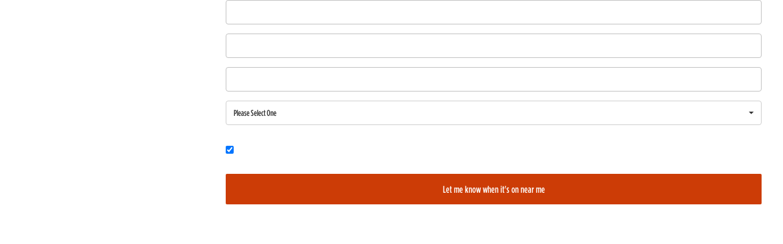

--- FILE ---
content_type: text/html; charset=UTF-8
request_url: https://tickets.demand.film/film-alert-signup/BWLYbvRk?color=FFF
body_size: 1114
content:
<!DOCTYPE html>
<html lang="en">
    <head>
        <meta charset="utf-8">
        <meta http-equiv="X-UA-Compatible" content="IE=edge">
        <meta name="viewport" content="width=device-width, initial-scale=1">
        <link rel="stylesheet" href="https://tickets.demand.film/css/forms.css">
    </head>
    <body>
        
        
    <form action="https://tickets.demand.film/film-alert-signup/BWLYbvRk?color=FFF" method="POST" accept-charset="UTF-8">
        <div class="form-group required">
            <label for="firstname">First Name</label>
            <input id="firstname" type="text" style="" maxlength="40" name="firstname" required>
        </div>

        <div class="form-group required">
            <label for="lastname">Last Name</label>
            <input id="lastname" type="text" style="" maxlength="80" name="lastname" required>
        </div>

        <div class="form-group required">
            <label for="email">Email</label>
            <input id="email" type="text" style="" maxlength="100" name="email" required>
        </div>

        
        <div class="form-group required">
            <label for="postcode">Region</label>
            <select name="region" class="selectpicker" data-live-search="true">
                <option>Please Select One</option>
                                    <option value="Australian Capital Territory">Australian Capital Territory</option>
                                    <option value="New South Wales">New South Wales</option>
                                    <option value="Northern Territory">Northern Territory</option>
                                    <option value="Queensland">Queensland</option>
                                    <option value="South Australia">South Australia</option>
                                    <option value="Tasmania">Tasmania</option>
                                    <option value="Victoria">Victoria</option>
                                    <option value="Western Australia">Western Australia</option>
                            </select>
        </div>

        <div class="checkbox right">
            <label>
              <input name="newsletter" type="checkbox" checked> Would you also like to be added to our film alerts newsletter to learn about new and upcoming films?
            </label>
          </div>

        <input type="hidden" name="_token" value="7TM7tWcWIpZ1gpR6RoGZv6meq9WM98pHVClu3ZPU">
        <input type="hidden" style="width:250px;" maxlength="30" name="country" value="Australia">
        <input type="hidden" style="" maxlength="255" name="film" value="Tanna">

        <div class="form-group">
            <button class="submit" type="submit">Let me know when it's on near me</button>
            <div class="loading-container">
                <img class="loading" src="https://tickets.demand.film/images/demand-load-trans.gif" alt="Loading" style="max-width: 150px;" />
            </div>
        </div>
    </form>

        
        <script src="https://tickets.demand.film/js/forms.js"></script>
        <script>
            // $('.selectpicker').selectpicker();
            $({$(".selectpicker").selectpicker('render');});
        </script>
            <script>
        $(document).on('submit', 'form', function(){
            $('.submit').hide();
            $('.loading-container').show();
        });
    </script>
                    <style>
                body{
                    color: #FFF !important;
                }
            </style>
            <script defer src="https://static.cloudflareinsights.com/beacon.min.js/vcd15cbe7772f49c399c6a5babf22c1241717689176015" integrity="sha512-ZpsOmlRQV6y907TI0dKBHq9Md29nnaEIPlkf84rnaERnq6zvWvPUqr2ft8M1aS28oN72PdrCzSjY4U6VaAw1EQ==" data-cf-beacon='{"version":"2024.11.0","token":"e86593ebe7e647de990d2be5871c680d","r":1,"server_timing":{"name":{"cfCacheStatus":true,"cfEdge":true,"cfExtPri":true,"cfL4":true,"cfOrigin":true,"cfSpeedBrain":true},"location_startswith":null}}' crossorigin="anonymous"></script>
</body>
</html>

